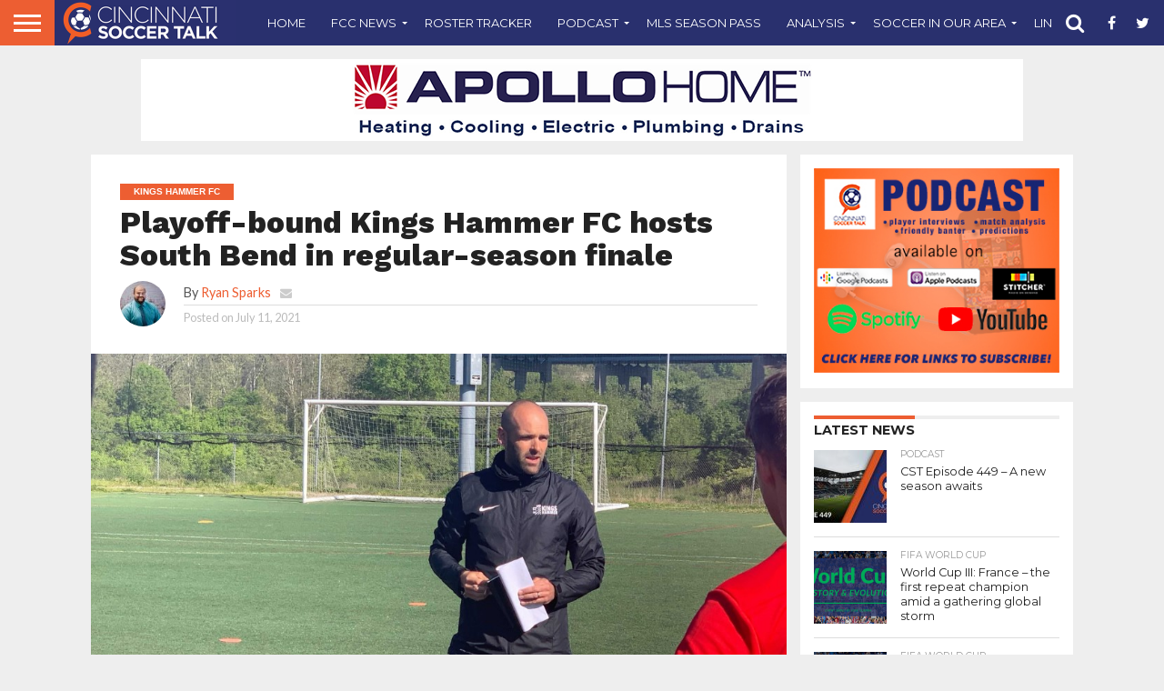

--- FILE ---
content_type: text/html; charset=utf-8
request_url: https://www.google.com/recaptcha/api2/aframe
body_size: 268
content:
<!DOCTYPE HTML><html><head><meta http-equiv="content-type" content="text/html; charset=UTF-8"></head><body><script nonce="6PZXd2eAlcQtDHhe7jUDVg">/** Anti-fraud and anti-abuse applications only. See google.com/recaptcha */ try{var clients={'sodar':'https://pagead2.googlesyndication.com/pagead/sodar?'};window.addEventListener("message",function(a){try{if(a.source===window.parent){var b=JSON.parse(a.data);var c=clients[b['id']];if(c){var d=document.createElement('img');d.src=c+b['params']+'&rc='+(localStorage.getItem("rc::a")?sessionStorage.getItem("rc::b"):"");window.document.body.appendChild(d);sessionStorage.setItem("rc::e",parseInt(sessionStorage.getItem("rc::e")||0)+1);localStorage.setItem("rc::h",'1768975034143');}}}catch(b){}});window.parent.postMessage("_grecaptcha_ready", "*");}catch(b){}</script></body></html>

--- FILE ---
content_type: text/javascript
request_url: https://cincinnatisoccertalk.com/wp-content/themes/flex-mag/js/autoloadpost.js?ver=6.9
body_size: 24966
content:
	// Scrollspy

(function($) {

	var jWindow = $(window);
	var elements = [];
	var elementsInView = [];
	var isSpying = false;
	var ticks = 0;
	var offset = {
		top : 0,
		right : 0,
		bottom : 0,
		left : 0,
	}

	/**
	 * Find elements that are within the boundary
	 * @param {number} top
	 * @param {number} right
	 * @param {number} bottom
	 * @param {number} left
	 * @return {jQuery}		A collection of elements
	 */
	function findElements(top, right, bottom, left) {
		var hits = $();
		$.each(elements, function(i, element) {
			var elTop = element.offset().top,
				elLeft = element.offset().left,
				elRight = elLeft + element.width(),
				elBottom = elTop + element.height();

			var isIntersect = !(elLeft > right ||
				elRight < left ||
				elTop > bottom ||
				elBottom < top);

			if (isIntersect) {
				hits.push(element);
			}
		});

		return hits;
	}

	/**
	 * Called when the user scrolls the window
	 */
	function onScroll() {
		// unique tick id
		++ticks;

		// viewport rectangle
		var top = jWindow.scrollTop(),
			left = jWindow.scrollLeft(),
			right = left + jWindow.width(),
			bottom = top + jWindow.height();

		// determine which elements are in view
		var intersections = findElements(top+offset.top, right+offset.right, bottom+offset.bottom, left+offset.left);
		$.each(intersections, function(i, element) {
			var lastTick = element.data('scrollSpy:ticks');
			if (typeof lastTick != 'number') {
				// entered into view
				element.triggerHandler('scrollSpy:enter');
			}

			// update tick id
			element.data('scrollSpy:ticks', ticks);
		});

		// determine which elements are no longer in view
		$.each(elementsInView, function(i, element) {
			var lastTick = element.data('scrollSpy:ticks');
			if (typeof lastTick == 'number' && lastTick !== ticks) {
				// exited from view
				element.triggerHandler('scrollSpy:exit');
				element.data('scrollSpy:ticks', null);
			}
		});

		// remember elements in view for next tick
		elementsInView = intersections;
	}

	/**
	 * Called when window is resized
	*/
	function onWinSize() {
		jWindow.trigger('scrollSpy:winSize');
	}

	/**
	 * Get time in ms
   * @license https://raw.github.com/jashkenas/underscore/master/LICENSE
	 * @type {function}
	 * @return {number}
	 */
	var getTime = (Date.now || function () {
		return new Date().getTime();
	});

	/**
	 * Returns a function, that, when invoked, will only be triggered at most once
	 * during a given window of time. Normally, the throttled function will run
	 * as much as it can, without ever going more than once per `wait` duration;
	 * but if you'd like to disable the execution on the leading edge, pass
	 * `{leading: false}`. To disable execution on the trailing edge, ditto.
	 * @license https://raw.github.com/jashkenas/underscore/master/LICENSE
	 * @param {function} func
	 * @param {number} wait
	 * @param {Object=} options
	 * @returns {Function}
	 */
	function throttle(func, wait, options) {
		var context, args, result;
		var timeout = null;
		var previous = 0;
		options || (options = {});
		var later = function () {
			previous = options.leading === false ? 0 : getTime();
			timeout = null;
			result = func.apply(context, args);
			context = args = null;
		};
		return function () {
			var now = getTime();
			if (!previous && options.leading === false) previous = now;
			var remaining = wait - (now - previous);
			context = this;
			args = arguments;
			if (remaining <= 0) {
				clearTimeout(timeout);
				timeout = null;
				previous = now;
				result = func.apply(context, args);
				context = args = null;
			} else if (!timeout && options.trailing !== false) {
				timeout = setTimeout(later, remaining);
			}
			return result;
		};
	};

	/**
	 * Enables ScrollSpy using a selector
	 * @param {jQuery|string} selector  The elements collection, or a selector
	 * @param {Object=} options	Optional.
											throttle : number -> scrollspy throttling. Default: 100 ms
											offsetTop : number -> offset from top. Default: 0
											offsetRight : number -> offset from right. Default: 0
											offsetBottom : number -> offset from bottom. Default: 0
											offsetLeft : number -> offset from left. Default: 0
	 * @returns {jQuery}
	 */
	$.scrollSpy = function(selector, options) {
		selector = $(selector);
		selector.each(function(i, element) {
			elements.push($(element));
		});
		options = options || {
			throttle: 100
		};

		offset.top = options.offsetTop || 0;
		offset.right = options.offsetRight || 0;
		offset.bottom = options.offsetBottom || 0;
		offset.left = options.offsetLeft || 0;

		var throttledScroll = throttle(onScroll, options.throttle || 100);
		var readyScroll = function(){
			$(document).ready(throttledScroll);
		};

		if (!isSpying) {
			jWindow.on('scroll', readyScroll);
			jWindow.on('resize', readyScroll);
			isSpying = true;
		}

		// perform a scan once, after current execution context, and after dom is ready
		setTimeout(readyScroll, 0);

		return selector;
	};

	/**
	 * Listen for window resize events
	 * @param {Object=} options						Optional. Set { throttle: number } to change throttling. Default: 100 ms
	 * @returns {jQuery}		$(window)
	 */
	$.winSizeSpy = function(options) {
		$.winSizeSpy = function() { return jWindow; }; // lock from multiple calls
		options = options || {
			throttle: 100
		};
		return jWindow.on('resize', throttle(onWinSize, options.throttle || 100));
	};

	/**
	 * Enables ScrollSpy on a collection of elements
	 * e.g. $('.scrollSpy').scrollSpy()
	 * @param {Object=} options	Optional.
											throttle : number -> scrollspy throttling. Default: 100 ms
											offsetTop : number -> offset from top. Default: 0
											offsetRight : number -> offset from right. Default: 0
											offsetBottom : number -> offset from bottom. Default: 0
											offsetLeft : number -> offset from left. Default: 0
	 * @returns {jQuery}
	 */
	$.fn.scrollSpy = function(options) {
		return $.scrollSpy($(this), options);
	};

})(jQuery);

	// History

(function(e,t){"use strict";var n=e.History=e.History||{},r=e.jQuery;if(typeof n.Adapter!="undefined")throw new Error("History.js Adapter has already been loaded...");n.Adapter={bind:function(e,t,n){r(e).bind(t,n)},trigger:function(e,t,n){r(e).trigger(t,n)},extractEventData:function(e,n,r){var i=n&&n.originalEvent&&n.originalEvent[e]||r&&r[e]||t;return i},onDomLoad:function(e){r(e)}},typeof n.init!="undefined"&&n.init()})(window),function(e,t){"use strict";var n=e.console||t,r=e.document,i=e.navigator,s=!1,o=e.setTimeout,u=e.clearTimeout,a=e.setInterval,f=e.clearInterval,l=e.JSON,c=e.alert,h=e.History=e.History||{},p=e.history;try{s=e.sessionStorage,s.setItem("TEST","1"),s.removeItem("TEST")}catch(d){s=!1}l.stringify=l.stringify||l.encode,l.parse=l.parse||l.decode;if(typeof h.init!="undefined")throw new Error("History.js Core has already been loaded...");h.init=function(e){return typeof h.Adapter=="undefined"?!1:(typeof h.initCore!="undefined"&&h.initCore(),typeof h.initHtml4!="undefined"&&h.initHtml4(),!0)},h.initCore=function(d){if(typeof h.initCore.initialized!="undefined")return!1;h.initCore.initialized=!0,h.options=h.options||{},h.options.hashChangeInterval=h.options.hashChangeInterval||100,h.options.safariPollInterval=h.options.safariPollInterval||500,h.options.doubleCheckInterval=h.options.doubleCheckInterval||500,h.options.disableSuid=h.options.disableSuid||!1,h.options.storeInterval=h.options.storeInterval||1e3,h.options.busyDelay=h.options.busyDelay||250,h.options.debug=h.options.debug||!1,h.options.initialTitle=h.options.initialTitle||r.title,h.options.html4Mode=h.options.html4Mode||!1,h.options.delayInit=h.options.delayInit||!1,h.intervalList=[],h.clearAllIntervals=function(){var e,t=h.intervalList;if(typeof t!="undefined"&&t!==null){for(e=0;e<t.length;e++)f(t[e]);h.intervalList=null}},h.debug=function(){(h.options.debug||!1)&&h.log.apply(h,arguments)},h.log=function(){var e=typeof n!="undefined"&&typeof n.log!="undefined"&&typeof n.log.apply!="undefined",t=r.getElementById("log"),i,s,o,u,a;e?(u=Array.prototype.slice.call(arguments),i=u.shift(),typeof n.debug!="undefined"?n.debug.apply(n,[i,u]):n.log.apply(n,[i,u])):i="\n"+arguments[0]+"\n";for(s=1,o=arguments.length;s<o;++s){a=arguments[s];if(typeof a=="object"&&typeof l!="undefined")try{a=l.stringify(a)}catch(f){}i+="\n"+a+"\n"}return t?(t.value+=i+"\n-----\n",t.scrollTop=t.scrollHeight-t.clientHeight):e||c(i),!0},h.getInternetExplorerMajorVersion=function(){var e=h.getInternetExplorerMajorVersion.cached=typeof h.getInternetExplorerMajorVersion.cached!="undefined"?h.getInternetExplorerMajorVersion.cached:function(){var e=3,t=r.createElement("div"),n=t.getElementsByTagName("i");while((t.innerHTML="<!--[if gt IE "+ ++e+"]><i></i><![endif]-->")&&n[0]);return e>4?e:!1}();return e},h.isInternetExplorer=function(){var e=h.isInternetExplorer.cached=typeof h.isInternetExplorer.cached!="undefined"?h.isInternetExplorer.cached:Boolean(h.getInternetExplorerMajorVersion());return e},h.options.html4Mode?h.emulated={pushState:!0,hashChange:!0}:h.emulated={pushState:!Boolean(e.history&&e.history.pushState&&e.history.replaceState&&!/ Mobile\/([1-7][a-z]|(8([abcde]|f(1[0-8]))))/i.test(i.userAgent)&&!/AppleWebKit\/5([0-2]|3[0-2])/i.test(i.userAgent)),hashChange:Boolean(!("onhashchange"in e||"onhashchange"in r)||h.isInternetExplorer()&&h.getInternetExplorerMajorVersion()<8)},h.enabled=!h.emulated.pushState,h.bugs={setHash:Boolean(!h.emulated.pushState&&i.vendor==="Apple Computer, Inc."&&/AppleWebKit\/5([0-2]|3[0-3])/.test(i.userAgent)),safariPoll:Boolean(!h.emulated.pushState&&i.vendor==="Apple Computer, Inc."&&/AppleWebKit\/5([0-2]|3[0-3])/.test(i.userAgent)),ieDoubleCheck:Boolean(h.isInternetExplorer()&&h.getInternetExplorerMajorVersion()<8),hashEscape:Boolean(h.isInternetExplorer()&&h.getInternetExplorerMajorVersion()<7)},h.isEmptyObject=function(e){for(var t in e)if(e.hasOwnProperty(t))return!1;return!0},h.cloneObject=function(e){var t,n;return e?(t=l.stringify(e),n=l.parse(t)):n={},n},h.getRootUrl=function(){var e=r.location.protocol+"//"+(r.location.hostname||r.location.host);if(r.location.port||!1)e+=":"+r.location.port;return e+="/",e},h.getBaseHref=function(){var e=r.getElementsByTagName("base"),t=null,n="";return e.length===1&&(t=e[0],n=t.href.replace(/[^\/]+$/,"")),n=n.replace(/\/+$/,""),n&&(n+="/"),n},h.getBaseUrl=function(){var e=h.getBaseHref()||h.getBasePageUrl()||h.getRootUrl();return e},h.getPageUrl=function(){var e=h.getState(!1,!1),t=(e||{}).url||h.getLocationHref(),n;return n=t.replace(/\/+$/,"").replace(/[^\/]+$/,function(e,t,n){return/\./.test(e)?e:e+"/"}),n},h.getBasePageUrl=function(){var e=h.getLocationHref().replace(/[#\?].*/,"").replace(/[^\/]+$/,function(e,t,n){return/[^\/]$/.test(e)?"":e}).replace(/\/+$/,"")+"/";return e},h.getFullUrl=function(e,t){var n=e,r=e.substring(0,1);return t=typeof t=="undefined"?!0:t,/[a-z]+\:\/\//.test(e)||(r==="/"?n=h.getRootUrl()+e.replace(/^\/+/,""):r==="#"?n=h.getPageUrl().replace(/#.*/,"")+e:r==="?"?n=h.getPageUrl().replace(/[\?#].*/,"")+e:t?n=h.getBaseUrl()+e.replace(/^(\.\/)+/,""):n=h.getBasePageUrl()+e.replace(/^(\.\/)+/,"")),n.replace(/\#$/,"")},h.getShortUrl=function(e){var t=e,n=h.getBaseUrl(),r=h.getRootUrl();return h.emulated.pushState&&(t=t.replace(n,"")),t=t.replace(r,"/"),h.isTraditionalAnchor(t)&&(t="./"+t),t=t.replace(/^(\.\/)+/g,"./").replace(/\#$/,""),t},h.getLocationHref=function(e){return e=e||r,e.URL===e.location.href?e.location.href:e.location.href===decodeURIComponent(e.URL)?e.URL:e.location.hash&&decodeURIComponent(e.location.href.replace(/^[^#]+/,""))===e.location.hash?e.location.href:e.URL.indexOf("#")==-1&&e.location.href.indexOf("#")!=-1?e.location.href:e.URL||e.location.href},h.store={},h.idToState=h.idToState||{},h.stateToId=h.stateToId||{},h.urlToId=h.urlToId||{},h.storedStates=h.storedStates||[],h.savedStates=h.savedStates||[],h.normalizeStore=function(){h.store.idToState=h.store.idToState||{},h.store.urlToId=h.store.urlToId||{},h.store.stateToId=h.store.stateToId||{}},h.getState=function(e,t){typeof e=="undefined"&&(e=!0),typeof t=="undefined"&&(t=!0);var n=h.getLastSavedState();return!n&&t&&(n=h.createStateObject()),e&&(n=h.cloneObject(n),n.url=n.cleanUrl||n.url),n},h.getIdByState=function(e){var t=h.extractId(e.url),n;if(!t){n=h.getStateString(e);if(typeof h.stateToId[n]!="undefined")t=h.stateToId[n];else if(typeof h.store.stateToId[n]!="undefined")t=h.store.stateToId[n];else{for(;;){t=(new Date).getTime()+String(Math.random()).replace(/\D/g,"");if(typeof h.idToState[t]=="undefined"&&typeof h.store.idToState[t]=="undefined")break}h.stateToId[n]=t,h.idToState[t]=e}}return t},h.normalizeState=function(e){var t,n;if(!e||typeof e!="object")e={};if(typeof e.normalized!="undefined")return e;if(!e.data||typeof e.data!="object")e.data={};return t={},t.normalized=!0,t.title=e.title||"",t.url=h.getFullUrl(e.url?e.url:h.getLocationHref()),t.hash=h.getShortUrl(t.url),t.data=h.cloneObject(e.data),t.id=h.getIdByState(t),t.cleanUrl=t.url.replace(/\??\&_suid.*/,""),t.url=t.cleanUrl,n=!h.isEmptyObject(t.data),(t.title||n)&&h.options.disableSuid!==!0&&(t.hash=h.getShortUrl(t.url).replace(/\??\&_suid.*/,""),/\?/.test(t.hash)||(t.hash+="?"),t.hash+="&_suid="+t.id),t.hashedUrl=h.getFullUrl(t.hash),(h.emulated.pushState||h.bugs.safariPoll)&&h.hasUrlDuplicate(t)&&(t.url=t.hashedUrl),t},h.createStateObject=function(e,t,n){var r={data:e,title:t,url:n};return r=h.normalizeState(r),r},h.getStateById=function(e){e=String(e);var n=h.idToState[e]||h.store.idToState[e]||t;return n},h.getStateString=function(e){var t,n,r;return t=h.normalizeState(e),n={data:t.data,title:e.title,url:e.url},r=l.stringify(n),r},h.getStateId=function(e){var t,n;return t=h.normalizeState(e),n=t.id,n},h.getHashByState=function(e){var t,n;return t=h.normalizeState(e),n=t.hash,n},h.extractId=function(e){var t,n,r,i;return e.indexOf("#")!=-1?i=e.split("#")[0]:i=e,n=/(.*)\&_suid=([0-9]+)$/.exec(i),r=n?n[1]||e:e,t=n?String(n[2]||""):"",t||!1},h.isTraditionalAnchor=function(e){var t=!/[\/\?\.]/.test(e);return t},h.extractState=function(e,t){var n=null,r,i;return t=t||!1,r=h.extractId(e),r&&(n=h.getStateById(r)),n||(i=h.getFullUrl(e),r=h.getIdByUrl(i)||!1,r&&(n=h.getStateById(r)),!n&&t&&!h.isTraditionalAnchor(e)&&(n=h.createStateObject(null,null,i))),n},h.getIdByUrl=function(e){var n=h.urlToId[e]||h.store.urlToId[e]||t;return n},h.getLastSavedState=function(){return h.savedStates[h.savedStates.length-1]||t},h.getLastStoredState=function(){return h.storedStates[h.storedStates.length-1]||t},h.hasUrlDuplicate=function(e){var t=!1,n;return n=h.extractState(e.url),t=n&&n.id!==e.id,t},h.storeState=function(e){return h.urlToId[e.url]=e.id,h.storedStates.push(h.cloneObject(e)),e},h.isLastSavedState=function(e){var t=!1,n,r,i;return h.savedStates.length&&(n=e.id,r=h.getLastSavedState(),i=r.id,t=n===i),t},h.saveState=function(e){return h.isLastSavedState(e)?!1:(h.savedStates.push(h.cloneObject(e)),!0)},h.getStateByIndex=function(e){var t=null;return typeof e=="undefined"?t=h.savedStates[h.savedStates.length-1]:e<0?t=h.savedStates[h.savedStates.length+e]:t=h.savedStates[e],t},h.getCurrentIndex=function(){var e=null;return h.savedStates.length<1?e=0:e=h.savedStates.length-1,e},h.getHash=function(e){var t=h.getLocationHref(e),n;return n=h.getHashByUrl(t),n},h.unescapeHash=function(e){var t=h.normalizeHash(e);return t=decodeURIComponent(t),t},h.normalizeHash=function(e){var t=e.replace(/[^#]*#/,"").replace(/#.*/,"");return t},h.setHash=function(e,t){var n,i;return t!==!1&&h.busy()?(h.pushQueue({scope:h,callback:h.setHash,args:arguments,queue:t}),!1):(h.busy(!0),n=h.extractState(e,!0),n&&!h.emulated.pushState?h.pushState(n.data,n.title,n.url,!1):h.getHash()!==e&&(h.bugs.setHash?(i=h.getPageUrl(),h.pushState(null,null,i+"#"+e,!1)):r.location.hash=e),h)},h.escapeHash=function(t){var n=h.normalizeHash(t);return n=e.encodeURIComponent(n),h.bugs.hashEscape||(n=n.replace(/\%21/g,"!").replace(/\%26/g,"&").replace(/\%3D/g,"=").replace(/\%3F/g,"?")),n},h.getHashByUrl=function(e){var t=String(e).replace(/([^#]*)#?([^#]*)#?(.*)/,"$2");return t=h.unescapeHash(t),t},h.setTitle=function(e){var t=e.title,n;t||(n=h.getStateByIndex(0),n&&n.url===e.url&&(t=n.title||h.options.initialTitle));try{r.getElementsByTagName("title")[0].innerHTML=t.replace("<","&lt;").replace(">","&gt;").replace(" & "," &amp; ")}catch(i){}return r.title=t,h},h.queues=[],h.busy=function(e){typeof e!="undefined"?h.busy.flag=e:typeof h.busy.flag=="undefined"&&(h.busy.flag=!1);if(!h.busy.flag){u(h.busy.timeout);var t=function(){var e,n,r;if(h.busy.flag)return;for(e=h.queues.length-1;e>=0;--e){n=h.queues[e];if(n.length===0)continue;r=n.shift(),h.fireQueueItem(r),h.busy.timeout=o(t,h.options.busyDelay)}};h.busy.timeout=o(t,h.options.busyDelay)}return h.busy.flag},h.busy.flag=!1,h.fireQueueItem=function(e){return e.callback.apply(e.scope||h,e.args||[])},h.pushQueue=function(e){return h.queues[e.queue||0]=h.queues[e.queue||0]||[],h.queues[e.queue||0].push(e),h},h.queue=function(e,t){return typeof e=="function"&&(e={callback:e}),typeof t!="undefined"&&(e.queue=t),h.busy()?h.pushQueue(e):h.fireQueueItem(e),h},h.clearQueue=function(){return h.busy.flag=!1,h.queues=[],h},h.stateChanged=!1,h.doubleChecker=!1,h.doubleCheckComplete=function(){return h.stateChanged=!0,h.doubleCheckClear(),h},h.doubleCheckClear=function(){return h.doubleChecker&&(u(h.doubleChecker),h.doubleChecker=!1),h},h.doubleCheck=function(e){return h.stateChanged=!1,h.doubleCheckClear(),h.bugs.ieDoubleCheck&&(h.doubleChecker=o(function(){return h.doubleCheckClear(),h.stateChanged||e(),!0},h.options.doubleCheckInterval)),h},h.safariStatePoll=function(){var t=h.extractState(h.getLocationHref()),n;if(!h.isLastSavedState(t))return n=t,n||(n=h.createStateObject()),h.Adapter.trigger(e,"popstate"),h;return},h.back=function(e){return e!==!1&&h.busy()?(h.pushQueue({scope:h,callback:h.back,args:arguments,queue:e}),!1):(h.busy(!0),h.doubleCheck(function(){h.back(!1)}),p.go(-1),!0)},h.forward=function(e){return e!==!1&&h.busy()?(h.pushQueue({scope:h,callback:h.forward,args:arguments,queue:e}),!1):(h.busy(!0),h.doubleCheck(function(){h.forward(!1)}),p.go(1),!0)},h.go=function(e,t){var n;if(e>0)for(n=1;n<=e;++n)h.forward(t);else{if(!(e<0))throw new Error("History.go: History.go requires a positive or negative integer passed.");for(n=-1;n>=e;--n)h.back(t)}return h};if(h.emulated.pushState){var v=function(){};h.pushState=h.pushState||v,h.replaceState=h.replaceState||v}else h.onPopState=function(t,n){var r=!1,i=!1,s,o;return h.doubleCheckComplete(),s=h.getHash(),s?(o=h.extractState(s||h.getLocationHref(),!0),o?h.replaceState(o.data,o.title,o.url,!1):(h.Adapter.trigger(e,"anchorchange"),h.busy(!1)),h.expectedStateId=!1,!1):(r=h.Adapter.extractEventData("state",t,n)||!1,r?i=h.getStateById(r):h.expectedStateId?i=h.getStateById(h.expectedStateId):i=h.extractState(h.getLocationHref()),i||(i=h.createStateObject(null,null,h.getLocationHref())),h.expectedStateId=!1,h.isLastSavedState(i)?(h.busy(!1),!1):(h.storeState(i),h.saveState(i),h.setTitle(i),h.Adapter.trigger(e,"statechange"),h.busy(!1),!0))},h.Adapter.bind(e,"popstate",h.onPopState),h.pushState=function(t,n,r,i){if(h.getHashByUrl(r)&&h.emulated.pushState)throw new Error("History.js does not support states with fragement-identifiers (hashes/anchors).");if(i!==!1&&h.busy())return h.pushQueue({scope:h,callback:h.pushState,args:arguments,queue:i}),!1;h.busy(!0);var s=h.createStateObject(t,n,r);return h.isLastSavedState(s)?h.busy(!1):(h.storeState(s),h.expectedStateId=s.id,p.pushState(s.id,s.title,s.url),h.Adapter.trigger(e,"popstate")),!0},h.replaceState=function(t,n,r,i){if(h.getHashByUrl(r)&&h.emulated.pushState)throw new Error("History.js does not support states with fragement-identifiers (hashes/anchors).");if(i!==!1&&h.busy())return h.pushQueue({scope:h,callback:h.replaceState,args:arguments,queue:i}),!1;h.busy(!0);var s=h.createStateObject(t,n,r);return h.isLastSavedState(s)?h.busy(!1):(h.storeState(s),h.expectedStateId=s.id,p.replaceState(s.id,s.title,s.url),h.Adapter.trigger(e,"popstate")),!0};if(s){try{h.store=l.parse(s.getItem("History.store"))||{}}catch(m){h.store={}}h.normalizeStore()}else h.store={},h.normalizeStore();h.Adapter.bind(e,"unload",h.clearAllIntervals),h.saveState(h.storeState(h.extractState(h.getLocationHref(),!0))),s&&(h.onUnload=function(){var e,t,n;try{e=l.parse(s.getItem("History.store"))||{}}catch(r){e={}}e.idToState=e.idToState||{},e.urlToId=e.urlToId||{},e.stateToId=e.stateToId||{};for(t in h.idToState){if(!h.idToState.hasOwnProperty(t))continue;e.idToState[t]=h.idToState[t]}for(t in h.urlToId){if(!h.urlToId.hasOwnProperty(t))continue;e.urlToId[t]=h.urlToId[t]}for(t in h.stateToId){if(!h.stateToId.hasOwnProperty(t))continue;e.stateToId[t]=h.stateToId[t]}h.store=e,h.normalizeStore(),n=l.stringify(e);try{s.setItem("History.store",n)}catch(i){if(i.code!==DOMException.QUOTA_EXCEEDED_ERR)throw i;s.length&&(s.removeItem("History.store"),s.setItem("History.store",n))}},h.intervalList.push(a(h.onUnload,h.options.storeInterval)),h.Adapter.bind(e,"beforeunload",h.onUnload),h.Adapter.bind(e,"unload",h.onUnload));if(!h.emulated.pushState){h.bugs.safariPoll&&h.intervalList.push(a(h.safariStatePoll,h.options.safariPollInterval));if(i.vendor==="Apple Computer, Inc."||(i.appCodeName||"")==="Mozilla")h.Adapter.bind(e,"hashchange",function(){h.Adapter.trigger(e,"popstate")}),h.getHash()&&h.Adapter.onDomLoad(function(){h.Adapter.trigger(e,"hashchange")})}},(!h.options||!h.options.delayInit)&&h.init()}(window)

	// Auto Load Post Javascript

jQuery(document).ready(function($) {

var content_container = 'div#post-left-col';
var nav_container = 'nav.post-navigation';
var post_title_selector = 'h1.post-title';
var curr_url = window.location.href;

	$(content_container).prepend('<hr style="height: 0" class="post-divider" data-title="' + window.document.title + '" data-url="' + window.location.href + '"/>');

	initialise_Scrollspy();
	initialise_history();

$.ajaxSetup({ cache: false });

function mvpGalleryInit() {
  $('.post-gallery-bot').flexslider({
    animation: "slide",
    controlNav: false,
    animationLoop: true,
    slideshow: false,
    itemWidth: 80,
    itemMargin: 10,
    asNavFor: '.post-gallery-top'
  });

  $('.post-gallery-top').flexslider({
    animation: "fade",
    controlNav: false,
    animationLoop: true,
    slideshow: false,
    	  prevText: "&lt;",
          nextText: "&gt;",
    sync: ".post-gallery-bot"
  });

}

function initialise_history(){

	// Bind to StateChange Event
    History.Adapter.bind(window,'statechange',function(){ // Note: We are using statechange instead of popstate

        var State = History.getState(); // Note: We are using History.getState() instead of event.state

        if (State.url != curr_url) {
        	window.location.reload(State.url);
        }

    });
}


function initialise_Scrollspy(){

	// spy on post-divider - changes the URL in browser location, loads new post
    $('.post-divider').on('scrollSpy:exit', changeURLexit );
    $('.post-divider').on('scrollSpy:enter', changeURLenter );
    $('.post-divider').scrollSpy();

}

function changeURLexit(){

	var el = $(this);
	var this_url = el.attr('data-url');
	var this_title = el.attr('data-title');
	var offset = el.offset();
	var scrollTop = $(window).scrollTop();

	// if exiting or entering from top, change URL
	if ( ( offset.top - scrollTop ) < 150 ) {
		curr_url = this_url;
		History.pushState(null, null, this_url );
		window.document.title = this_title;
		update_google_analytics();
	}
	doAutoLoad();
}

function changeURLenter(){
	var el = $(this);
	var this_url = el.attr('data-url');
	var this_title = el.attr('data-title');
	var offset = el.offset();
	var scrollTop = $(window).scrollTop();

	// if exiting or entering from top, change URL
	if ( ( offset.top - scrollTop ) < 150 ) {
		curr_url = this_url;
		History.pushState(null, null, this_url );
		window.document.title = this_title;
	}
}

function update_google_analytics() {
	if( typeof _gaq !== 'undefined' ) {
		_gaq.push(['_trackPageview', window.location.pathname]);
	}
	if( typeof ga !== 'undefined' ) {
		ga('send', 'pageview', window.location.pathname);
	}
}

function doAutoLoad(){
	// grab the url for the new post
	var post_url = $('a[rel="prev"]').attr('href');
	if ( !post_url ) return;
	// check to see if pretty permalinks, if not then add partial=1
	if ( post_url.indexOf( '?p=' ) > -1 ) {
		np_url = post_url + '&partial=1'
	} else {
		np_url = post_url + '/partial';
	}
	// remove the post navigation HTML
	$(nav_container).remove();
	$.get( np_url , function( data ) {
		var $post_html = $( '<hr class="post-divider" data-url="' + post_url + '"/>' +	data );
		var $title = $post_html.find( post_title_selector );
		$( content_container ).append( $post_html );
		// get the HR element and add the data-title
		$('hr[data-url="' + post_url + '"]').attr( 'data-title' , $title.text() );
		// need to set up ScrollSpy on new content
		initialise_Scrollspy();
	});
	mvpGalleryInit();
}
});